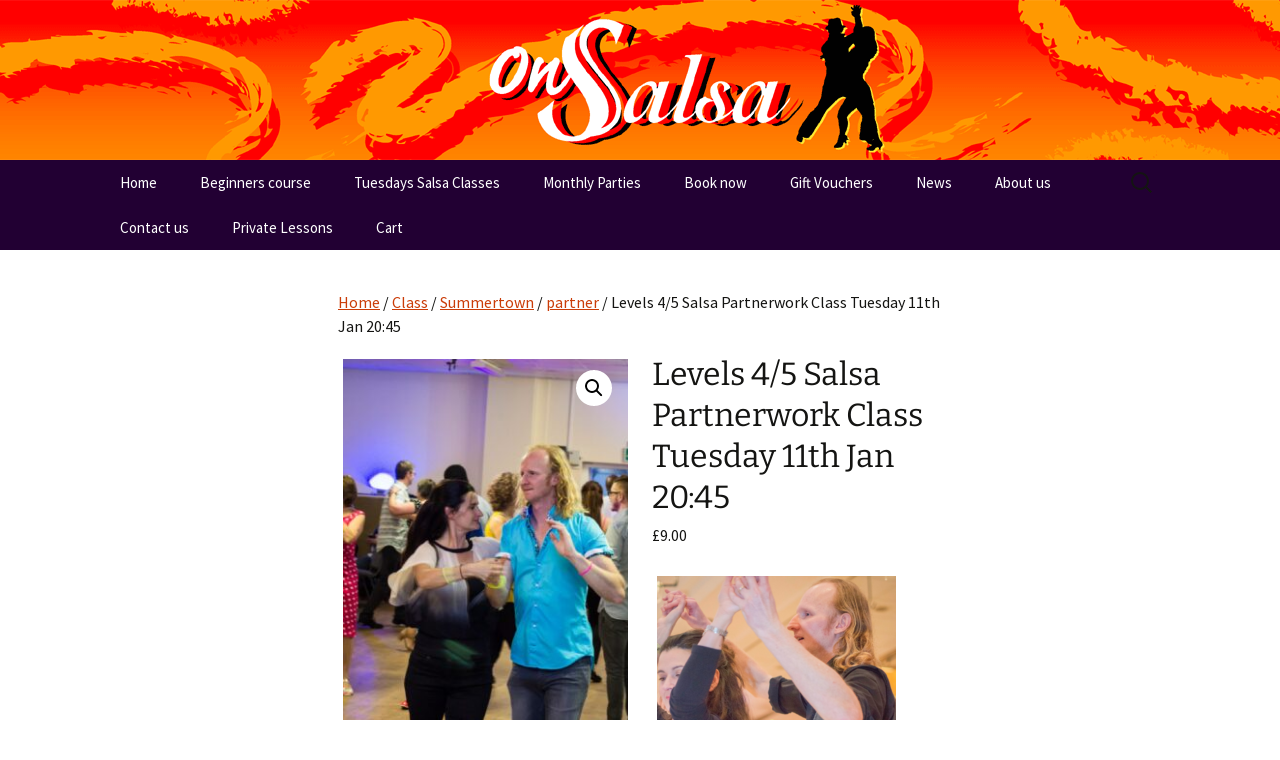

--- FILE ---
content_type: text/html; charset=UTF-8
request_url: https://www.onsalsa.com/product/levels-4-5-salsa-partnerwork-class-tuesday-11th-jan-2045/
body_size: 12980
content:
<!DOCTYPE html>
<html lang="en-US">
<head>
	<meta charset="UTF-8">
	<meta name="viewport" content="width=device-width, initial-scale=1.0">
	<title>Levels 4/5 Salsa Partnerwork Class Tuesday 11th Jan 20:45 -</title>
	<link rel="profile" href="https://gmpg.org/xfn/11">
	<link rel="pingback" href="https://www.onsalsa.com/xmlrpc.php">
	<meta name='robots' content='index, follow, max-image-preview:large, max-snippet:-1, max-video-preview:-1' />

	<!-- This site is optimized with the Yoast SEO plugin v26.6 - https://yoast.com/wordpress/plugins/seo/ -->
	<link rel="canonical" href="https://www.onsalsa.com/product/levels-4-5-salsa-partnerwork-class-tuesday-11th-jan-2045/" />
	<meta property="og:locale" content="en_US" />
	<meta property="og:type" content="article" />
	<meta property="og:title" content="Levels 4/5 Salsa Partnerwork Class Tuesday 11th Jan 20:45 -" />
	<meta property="og:description" content="Taught by Giles  This class is designed for intermediate/advanced dancers wishing to expand their Leading and Following techniques as well as their repertoire of routines." />
	<meta property="og:url" content="https://www.onsalsa.com/product/levels-4-5-salsa-partnerwork-class-tuesday-11th-jan-2045/" />
	<meta property="article:publisher" content="https://www.facebook.com/Onsalsa/" />
	<meta property="article:modified_time" content="2022-01-13T09:27:34+00:00" />
	<meta property="og:image" content="https://www.onsalsa.com/wp-content/uploads/2014/08/21199412_10100720845842996_5765831204978959887_o.jpg" />
	<meta property="og:image:width" content="1365" />
	<meta property="og:image:height" content="2048" />
	<meta property="og:image:type" content="image/jpeg" />
	<meta name="twitter:card" content="summary_large_image" />
	<script type="application/ld+json" class="yoast-schema-graph">{"@context":"https://schema.org","@graph":[{"@type":"WebPage","@id":"https://www.onsalsa.com/product/levels-4-5-salsa-partnerwork-class-tuesday-11th-jan-2045/","url":"https://www.onsalsa.com/product/levels-4-5-salsa-partnerwork-class-tuesday-11th-jan-2045/","name":"Levels 4/5 Salsa Partnerwork Class Tuesday 11th Jan 20:45 -","isPartOf":{"@id":"https://www.onsalsa.com/#website"},"primaryImageOfPage":{"@id":"https://www.onsalsa.com/product/levels-4-5-salsa-partnerwork-class-tuesday-11th-jan-2045/#primaryimage"},"image":{"@id":"https://www.onsalsa.com/product/levels-4-5-salsa-partnerwork-class-tuesday-11th-jan-2045/#primaryimage"},"thumbnailUrl":"https://www.onsalsa.com/wp-content/uploads/2014/08/21199412_10100720845842996_5765831204978959887_o.jpg","datePublished":"2021-12-15T14:26:52+00:00","dateModified":"2022-01-13T09:27:34+00:00","breadcrumb":{"@id":"https://www.onsalsa.com/product/levels-4-5-salsa-partnerwork-class-tuesday-11th-jan-2045/#breadcrumb"},"inLanguage":"en-US","potentialAction":[{"@type":"ReadAction","target":["https://www.onsalsa.com/product/levels-4-5-salsa-partnerwork-class-tuesday-11th-jan-2045/"]}]},{"@type":"ImageObject","inLanguage":"en-US","@id":"https://www.onsalsa.com/product/levels-4-5-salsa-partnerwork-class-tuesday-11th-jan-2045/#primaryimage","url":"https://www.onsalsa.com/wp-content/uploads/2014/08/21199412_10100720845842996_5765831204978959887_o.jpg","contentUrl":"https://www.onsalsa.com/wp-content/uploads/2014/08/21199412_10100720845842996_5765831204978959887_o.jpg","width":1365,"height":2048},{"@type":"BreadcrumbList","@id":"https://www.onsalsa.com/product/levels-4-5-salsa-partnerwork-class-tuesday-11th-jan-2045/#breadcrumb","itemListElement":[{"@type":"ListItem","position":1,"name":"Home","item":"https://www.onsalsa.com/"},{"@type":"ListItem","position":2,"name":"Book now","item":"https://www.onsalsa.com/shop/"},{"@type":"ListItem","position":3,"name":"Levels 4/5 Salsa Partnerwork Class Tuesday 11th Jan 20:45"}]},{"@type":"WebSite","@id":"https://www.onsalsa.com/#website","url":"https://www.onsalsa.com/","name":"Www.onsalsa.com","description":"","publisher":{"@id":"https://www.onsalsa.com/#organization"},"potentialAction":[{"@type":"SearchAction","target":{"@type":"EntryPoint","urlTemplate":"https://www.onsalsa.com/?s={search_term_string}"},"query-input":{"@type":"PropertyValueSpecification","valueRequired":true,"valueName":"search_term_string"}}],"inLanguage":"en-US"},{"@type":"Organization","@id":"https://www.onsalsa.com/#organization","name":"OnSalsa","url":"https://www.onsalsa.com/","logo":{"@type":"ImageObject","inLanguage":"en-US","@id":"https://www.onsalsa.com/#/schema/logo/image/","url":"https://www.onsalsa.com/wp-content/uploads/2020/08/OnsalsaHeader9Crop.gif","contentUrl":"https://www.onsalsa.com/wp-content/uploads/2020/08/OnsalsaHeader9Crop.gif","width":645,"height":160,"caption":"OnSalsa"},"image":{"@id":"https://www.onsalsa.com/#/schema/logo/image/"},"sameAs":["https://www.facebook.com/Onsalsa/"]}]}</script>
	<!-- / Yoast SEO plugin. -->


<link rel='dns-prefetch' href='//www.googletagmanager.com' />
<link rel="alternate" type="application/rss+xml" title=" &raquo; Feed" href="https://www.onsalsa.com/feed/" />
<link rel="alternate" type="application/rss+xml" title=" &raquo; Comments Feed" href="https://www.onsalsa.com/comments/feed/" />
<link rel="alternate" title="oEmbed (JSON)" type="application/json+oembed" href="https://www.onsalsa.com/wp-json/oembed/1.0/embed?url=https%3A%2F%2Fwww.onsalsa.com%2Fproduct%2Flevels-4-5-salsa-partnerwork-class-tuesday-11th-jan-2045%2F" />
<link rel="alternate" title="oEmbed (XML)" type="text/xml+oembed" href="https://www.onsalsa.com/wp-json/oembed/1.0/embed?url=https%3A%2F%2Fwww.onsalsa.com%2Fproduct%2Flevels-4-5-salsa-partnerwork-class-tuesday-11th-jan-2045%2F&#038;format=xml" />
<style id='wp-img-auto-sizes-contain-inline-css'>
img:is([sizes=auto i],[sizes^="auto," i]){contain-intrinsic-size:3000px 1500px}
/*# sourceURL=wp-img-auto-sizes-contain-inline-css */
</style>
<style id='wp-emoji-styles-inline-css'>

	img.wp-smiley, img.emoji {
		display: inline !important;
		border: none !important;
		box-shadow: none !important;
		height: 1em !important;
		width: 1em !important;
		margin: 0 0.07em !important;
		vertical-align: -0.1em !important;
		background: none !important;
		padding: 0 !important;
	}
/*# sourceURL=wp-emoji-styles-inline-css */
</style>
<link rel='stylesheet' id='wp-block-library-css' href='https://www.onsalsa.com/wp-includes/css/dist/block-library/style.min.css?ver=6.9' media='all' />
<link rel='stylesheet' id='wc-blocks-style-css' href='https://www.onsalsa.com/wp-content/plugins/woocommerce/assets/client/blocks/wc-blocks.css?ver=wc-10.4.3' media='all' />
<style id='global-styles-inline-css'>
:root{--wp--preset--aspect-ratio--square: 1;--wp--preset--aspect-ratio--4-3: 4/3;--wp--preset--aspect-ratio--3-4: 3/4;--wp--preset--aspect-ratio--3-2: 3/2;--wp--preset--aspect-ratio--2-3: 2/3;--wp--preset--aspect-ratio--16-9: 16/9;--wp--preset--aspect-ratio--9-16: 9/16;--wp--preset--color--black: #000000;--wp--preset--color--cyan-bluish-gray: #abb8c3;--wp--preset--color--white: #fff;--wp--preset--color--pale-pink: #f78da7;--wp--preset--color--vivid-red: #cf2e2e;--wp--preset--color--luminous-vivid-orange: #ff6900;--wp--preset--color--luminous-vivid-amber: #fcb900;--wp--preset--color--light-green-cyan: #7bdcb5;--wp--preset--color--vivid-green-cyan: #00d084;--wp--preset--color--pale-cyan-blue: #8ed1fc;--wp--preset--color--vivid-cyan-blue: #0693e3;--wp--preset--color--vivid-purple: #9b51e0;--wp--preset--color--dark-gray: #141412;--wp--preset--color--red: #bc360a;--wp--preset--color--medium-orange: #db572f;--wp--preset--color--light-orange: #ea9629;--wp--preset--color--yellow: #fbca3c;--wp--preset--color--dark-brown: #220e10;--wp--preset--color--medium-brown: #722d19;--wp--preset--color--light-brown: #eadaa6;--wp--preset--color--beige: #e8e5ce;--wp--preset--color--off-white: #f7f5e7;--wp--preset--gradient--vivid-cyan-blue-to-vivid-purple: linear-gradient(135deg,rgb(6,147,227) 0%,rgb(155,81,224) 100%);--wp--preset--gradient--light-green-cyan-to-vivid-green-cyan: linear-gradient(135deg,rgb(122,220,180) 0%,rgb(0,208,130) 100%);--wp--preset--gradient--luminous-vivid-amber-to-luminous-vivid-orange: linear-gradient(135deg,rgb(252,185,0) 0%,rgb(255,105,0) 100%);--wp--preset--gradient--luminous-vivid-orange-to-vivid-red: linear-gradient(135deg,rgb(255,105,0) 0%,rgb(207,46,46) 100%);--wp--preset--gradient--very-light-gray-to-cyan-bluish-gray: linear-gradient(135deg,rgb(238,238,238) 0%,rgb(169,184,195) 100%);--wp--preset--gradient--cool-to-warm-spectrum: linear-gradient(135deg,rgb(74,234,220) 0%,rgb(151,120,209) 20%,rgb(207,42,186) 40%,rgb(238,44,130) 60%,rgb(251,105,98) 80%,rgb(254,248,76) 100%);--wp--preset--gradient--blush-light-purple: linear-gradient(135deg,rgb(255,206,236) 0%,rgb(152,150,240) 100%);--wp--preset--gradient--blush-bordeaux: linear-gradient(135deg,rgb(254,205,165) 0%,rgb(254,45,45) 50%,rgb(107,0,62) 100%);--wp--preset--gradient--luminous-dusk: linear-gradient(135deg,rgb(255,203,112) 0%,rgb(199,81,192) 50%,rgb(65,88,208) 100%);--wp--preset--gradient--pale-ocean: linear-gradient(135deg,rgb(255,245,203) 0%,rgb(182,227,212) 50%,rgb(51,167,181) 100%);--wp--preset--gradient--electric-grass: linear-gradient(135deg,rgb(202,248,128) 0%,rgb(113,206,126) 100%);--wp--preset--gradient--midnight: linear-gradient(135deg,rgb(2,3,129) 0%,rgb(40,116,252) 100%);--wp--preset--gradient--autumn-brown: linear-gradient(135deg, rgba(226,45,15,1) 0%, rgba(158,25,13,1) 100%);--wp--preset--gradient--sunset-yellow: linear-gradient(135deg, rgba(233,139,41,1) 0%, rgba(238,179,95,1) 100%);--wp--preset--gradient--light-sky: linear-gradient(135deg,rgba(228,228,228,1.0) 0%,rgba(208,225,252,1.0) 100%);--wp--preset--gradient--dark-sky: linear-gradient(135deg,rgba(0,0,0,1.0) 0%,rgba(56,61,69,1.0) 100%);--wp--preset--font-size--small: 13px;--wp--preset--font-size--medium: 20px;--wp--preset--font-size--large: 36px;--wp--preset--font-size--x-large: 42px;--wp--preset--spacing--20: 0.44rem;--wp--preset--spacing--30: 0.67rem;--wp--preset--spacing--40: 1rem;--wp--preset--spacing--50: 1.5rem;--wp--preset--spacing--60: 2.25rem;--wp--preset--spacing--70: 3.38rem;--wp--preset--spacing--80: 5.06rem;--wp--preset--shadow--natural: 6px 6px 9px rgba(0, 0, 0, 0.2);--wp--preset--shadow--deep: 12px 12px 50px rgba(0, 0, 0, 0.4);--wp--preset--shadow--sharp: 6px 6px 0px rgba(0, 0, 0, 0.2);--wp--preset--shadow--outlined: 6px 6px 0px -3px rgb(255, 255, 255), 6px 6px rgb(0, 0, 0);--wp--preset--shadow--crisp: 6px 6px 0px rgb(0, 0, 0);}:where(.is-layout-flex){gap: 0.5em;}:where(.is-layout-grid){gap: 0.5em;}body .is-layout-flex{display: flex;}.is-layout-flex{flex-wrap: wrap;align-items: center;}.is-layout-flex > :is(*, div){margin: 0;}body .is-layout-grid{display: grid;}.is-layout-grid > :is(*, div){margin: 0;}:where(.wp-block-columns.is-layout-flex){gap: 2em;}:where(.wp-block-columns.is-layout-grid){gap: 2em;}:where(.wp-block-post-template.is-layout-flex){gap: 1.25em;}:where(.wp-block-post-template.is-layout-grid){gap: 1.25em;}.has-black-color{color: var(--wp--preset--color--black) !important;}.has-cyan-bluish-gray-color{color: var(--wp--preset--color--cyan-bluish-gray) !important;}.has-white-color{color: var(--wp--preset--color--white) !important;}.has-pale-pink-color{color: var(--wp--preset--color--pale-pink) !important;}.has-vivid-red-color{color: var(--wp--preset--color--vivid-red) !important;}.has-luminous-vivid-orange-color{color: var(--wp--preset--color--luminous-vivid-orange) !important;}.has-luminous-vivid-amber-color{color: var(--wp--preset--color--luminous-vivid-amber) !important;}.has-light-green-cyan-color{color: var(--wp--preset--color--light-green-cyan) !important;}.has-vivid-green-cyan-color{color: var(--wp--preset--color--vivid-green-cyan) !important;}.has-pale-cyan-blue-color{color: var(--wp--preset--color--pale-cyan-blue) !important;}.has-vivid-cyan-blue-color{color: var(--wp--preset--color--vivid-cyan-blue) !important;}.has-vivid-purple-color{color: var(--wp--preset--color--vivid-purple) !important;}.has-black-background-color{background-color: var(--wp--preset--color--black) !important;}.has-cyan-bluish-gray-background-color{background-color: var(--wp--preset--color--cyan-bluish-gray) !important;}.has-white-background-color{background-color: var(--wp--preset--color--white) !important;}.has-pale-pink-background-color{background-color: var(--wp--preset--color--pale-pink) !important;}.has-vivid-red-background-color{background-color: var(--wp--preset--color--vivid-red) !important;}.has-luminous-vivid-orange-background-color{background-color: var(--wp--preset--color--luminous-vivid-orange) !important;}.has-luminous-vivid-amber-background-color{background-color: var(--wp--preset--color--luminous-vivid-amber) !important;}.has-light-green-cyan-background-color{background-color: var(--wp--preset--color--light-green-cyan) !important;}.has-vivid-green-cyan-background-color{background-color: var(--wp--preset--color--vivid-green-cyan) !important;}.has-pale-cyan-blue-background-color{background-color: var(--wp--preset--color--pale-cyan-blue) !important;}.has-vivid-cyan-blue-background-color{background-color: var(--wp--preset--color--vivid-cyan-blue) !important;}.has-vivid-purple-background-color{background-color: var(--wp--preset--color--vivid-purple) !important;}.has-black-border-color{border-color: var(--wp--preset--color--black) !important;}.has-cyan-bluish-gray-border-color{border-color: var(--wp--preset--color--cyan-bluish-gray) !important;}.has-white-border-color{border-color: var(--wp--preset--color--white) !important;}.has-pale-pink-border-color{border-color: var(--wp--preset--color--pale-pink) !important;}.has-vivid-red-border-color{border-color: var(--wp--preset--color--vivid-red) !important;}.has-luminous-vivid-orange-border-color{border-color: var(--wp--preset--color--luminous-vivid-orange) !important;}.has-luminous-vivid-amber-border-color{border-color: var(--wp--preset--color--luminous-vivid-amber) !important;}.has-light-green-cyan-border-color{border-color: var(--wp--preset--color--light-green-cyan) !important;}.has-vivid-green-cyan-border-color{border-color: var(--wp--preset--color--vivid-green-cyan) !important;}.has-pale-cyan-blue-border-color{border-color: var(--wp--preset--color--pale-cyan-blue) !important;}.has-vivid-cyan-blue-border-color{border-color: var(--wp--preset--color--vivid-cyan-blue) !important;}.has-vivid-purple-border-color{border-color: var(--wp--preset--color--vivid-purple) !important;}.has-vivid-cyan-blue-to-vivid-purple-gradient-background{background: var(--wp--preset--gradient--vivid-cyan-blue-to-vivid-purple) !important;}.has-light-green-cyan-to-vivid-green-cyan-gradient-background{background: var(--wp--preset--gradient--light-green-cyan-to-vivid-green-cyan) !important;}.has-luminous-vivid-amber-to-luminous-vivid-orange-gradient-background{background: var(--wp--preset--gradient--luminous-vivid-amber-to-luminous-vivid-orange) !important;}.has-luminous-vivid-orange-to-vivid-red-gradient-background{background: var(--wp--preset--gradient--luminous-vivid-orange-to-vivid-red) !important;}.has-very-light-gray-to-cyan-bluish-gray-gradient-background{background: var(--wp--preset--gradient--very-light-gray-to-cyan-bluish-gray) !important;}.has-cool-to-warm-spectrum-gradient-background{background: var(--wp--preset--gradient--cool-to-warm-spectrum) !important;}.has-blush-light-purple-gradient-background{background: var(--wp--preset--gradient--blush-light-purple) !important;}.has-blush-bordeaux-gradient-background{background: var(--wp--preset--gradient--blush-bordeaux) !important;}.has-luminous-dusk-gradient-background{background: var(--wp--preset--gradient--luminous-dusk) !important;}.has-pale-ocean-gradient-background{background: var(--wp--preset--gradient--pale-ocean) !important;}.has-electric-grass-gradient-background{background: var(--wp--preset--gradient--electric-grass) !important;}.has-midnight-gradient-background{background: var(--wp--preset--gradient--midnight) !important;}.has-small-font-size{font-size: var(--wp--preset--font-size--small) !important;}.has-medium-font-size{font-size: var(--wp--preset--font-size--medium) !important;}.has-large-font-size{font-size: var(--wp--preset--font-size--large) !important;}.has-x-large-font-size{font-size: var(--wp--preset--font-size--x-large) !important;}
/*# sourceURL=global-styles-inline-css */
</style>

<style id='classic-theme-styles-inline-css'>
/*! This file is auto-generated */
.wp-block-button__link{color:#fff;background-color:#32373c;border-radius:9999px;box-shadow:none;text-decoration:none;padding:calc(.667em + 2px) calc(1.333em + 2px);font-size:1.125em}.wp-block-file__button{background:#32373c;color:#fff;text-decoration:none}
/*# sourceURL=/wp-includes/css/classic-themes.min.css */
</style>
<link rel='stylesheet' id='fontawesome-free-css' href='https://www.onsalsa.com/wp-content/plugins/getwid/vendors/fontawesome-free/css/all.min.css?ver=5.5.0' media='all' />
<link rel='stylesheet' id='slick-css' href='https://www.onsalsa.com/wp-content/plugins/getwid/vendors/slick/slick/slick.min.css?ver=1.9.0' media='all' />
<link rel='stylesheet' id='slick-theme-css' href='https://www.onsalsa.com/wp-content/plugins/getwid/vendors/slick/slick/slick-theme.min.css?ver=1.9.0' media='all' />
<link rel='stylesheet' id='mp-fancybox-css' href='https://www.onsalsa.com/wp-content/plugins/getwid/vendors/mp-fancybox/jquery.fancybox.min.css?ver=3.5.7-mp.1' media='all' />
<link rel='stylesheet' id='getwid-blocks-css' href='https://www.onsalsa.com/wp-content/plugins/getwid/assets/css/blocks.style.css?ver=2.1.3' media='all' />
<style id='getwid-blocks-inline-css'>
.wp-block-getwid-section .wp-block-getwid-section__wrapper .wp-block-getwid-section__inner-wrapper{max-width: 604px;}
/*# sourceURL=getwid-blocks-inline-css */
</style>
<link rel='stylesheet' id='sumup-checkout-css' href='https://www.onsalsa.com/wp-content/plugins/sumup-payment-gateway-for-woocommerce/assets/css/checkout/modal.min.css?ver=2.7.7' media='all' />
<link rel='stylesheet' id='photoswipe-css' href='https://www.onsalsa.com/wp-content/plugins/woocommerce/assets/css/photoswipe/photoswipe.min.css?ver=10.4.3' media='all' />
<link rel='stylesheet' id='photoswipe-default-skin-css' href='https://www.onsalsa.com/wp-content/plugins/woocommerce/assets/css/photoswipe/default-skin/default-skin.min.css?ver=10.4.3' media='all' />
<link rel='stylesheet' id='woocommerce-layout-css' href='https://www.onsalsa.com/wp-content/plugins/woocommerce/assets/css/woocommerce-layout.css?ver=10.4.3' media='all' />
<link rel='stylesheet' id='woocommerce-smallscreen-css' href='https://www.onsalsa.com/wp-content/plugins/woocommerce/assets/css/woocommerce-smallscreen.css?ver=10.4.3' media='only screen and (max-width: 768px)' />
<link rel='stylesheet' id='woocommerce-general-css' href='https://www.onsalsa.com/wp-content/plugins/woocommerce/assets/css/woocommerce.css?ver=10.4.3' media='all' />
<style id='woocommerce-inline-inline-css'>
.woocommerce form .form-row .required { visibility: visible; }
/*# sourceURL=woocommerce-inline-inline-css */
</style>
<link rel='stylesheet' id='twentythirteen-style-css' href='https://www.onsalsa.com/wp-content/themes/twentythirteen/style.css?ver=6.9' media='all' />
<link rel='stylesheet' id='child-style-css' href='https://www.onsalsa.com/wp-content/themes/onsalsa/style.css?ver=1.1.0' media='all' />
<link rel='stylesheet' id='twentythirteen-fonts-css' href='https://www.onsalsa.com/wp-content/themes/twentythirteen/fonts/source-sans-pro-plus-bitter.css?ver=20230328' media='all' />
<link rel='stylesheet' id='genericons-css' href='https://www.onsalsa.com/wp-content/themes/twentythirteen/genericons/genericons.css?ver=3.0.3' media='all' />
<link rel='stylesheet' id='twentythirteen-block-style-css' href='https://www.onsalsa.com/wp-content/themes/twentythirteen/css/blocks.css?ver=20240520' media='all' />
<link rel='stylesheet' id='dashicons-css' href='https://www.onsalsa.com/wp-includes/css/dashicons.min.css?ver=6.9' media='all' />
<link rel='stylesheet' id='elementor-frontend-css' href='https://www.onsalsa.com/wp-content/plugins/elementor/assets/css/frontend.min.css?ver=3.32.4' media='all' />
<link rel='stylesheet' id='eael-general-css' href='https://www.onsalsa.com/wp-content/plugins/essential-addons-for-elementor-lite/assets/front-end/css/view/general.min.css?ver=6.3.3' media='all' />
<script src="https://www.onsalsa.com/wp-includes/js/jquery/jquery.min.js?ver=3.7.1" id="jquery-core-js"></script>
<script src="https://www.onsalsa.com/wp-includes/js/jquery/jquery-migrate.min.js?ver=3.4.1" id="jquery-migrate-js"></script>
<script src="https://www.onsalsa.com/wp-content/plugins/woocommerce/assets/js/jquery-blockui/jquery.blockUI.min.js?ver=2.7.0-wc.10.4.3" id="wc-jquery-blockui-js" data-wp-strategy="defer"></script>
<script id="wc-add-to-cart-js-extra">
var wc_add_to_cart_params = {"ajax_url":"/wp-admin/admin-ajax.php","wc_ajax_url":"/?wc-ajax=%%endpoint%%","i18n_view_cart":"View cart","cart_url":"https://www.onsalsa.com/cart/","is_cart":"","cart_redirect_after_add":"no"};
//# sourceURL=wc-add-to-cart-js-extra
</script>
<script src="https://www.onsalsa.com/wp-content/plugins/woocommerce/assets/js/frontend/add-to-cart.min.js?ver=10.4.3" id="wc-add-to-cart-js" defer data-wp-strategy="defer"></script>
<script src="https://www.onsalsa.com/wp-content/plugins/woocommerce/assets/js/zoom/jquery.zoom.min.js?ver=1.7.21-wc.10.4.3" id="wc-zoom-js" defer data-wp-strategy="defer"></script>
<script src="https://www.onsalsa.com/wp-content/plugins/woocommerce/assets/js/flexslider/jquery.flexslider.min.js?ver=2.7.2-wc.10.4.3" id="wc-flexslider-js" defer data-wp-strategy="defer"></script>
<script src="https://www.onsalsa.com/wp-content/plugins/woocommerce/assets/js/photoswipe/photoswipe.min.js?ver=4.1.1-wc.10.4.3" id="wc-photoswipe-js" defer data-wp-strategy="defer"></script>
<script src="https://www.onsalsa.com/wp-content/plugins/woocommerce/assets/js/photoswipe/photoswipe-ui-default.min.js?ver=4.1.1-wc.10.4.3" id="wc-photoswipe-ui-default-js" defer data-wp-strategy="defer"></script>
<script id="wc-single-product-js-extra">
var wc_single_product_params = {"i18n_required_rating_text":"Please select a rating","i18n_rating_options":["1 of 5 stars","2 of 5 stars","3 of 5 stars","4 of 5 stars","5 of 5 stars"],"i18n_product_gallery_trigger_text":"View full-screen image gallery","review_rating_required":"yes","flexslider":{"rtl":false,"animation":"slide","smoothHeight":true,"directionNav":false,"controlNav":"thumbnails","slideshow":false,"animationSpeed":500,"animationLoop":false,"allowOneSlide":false},"zoom_enabled":"1","zoom_options":[],"photoswipe_enabled":"1","photoswipe_options":{"shareEl":false,"closeOnScroll":false,"history":false,"hideAnimationDuration":0,"showAnimationDuration":0},"flexslider_enabled":"1"};
//# sourceURL=wc-single-product-js-extra
</script>
<script src="https://www.onsalsa.com/wp-content/plugins/woocommerce/assets/js/frontend/single-product.min.js?ver=10.4.3" id="wc-single-product-js" defer data-wp-strategy="defer"></script>
<script src="https://www.onsalsa.com/wp-content/plugins/woocommerce/assets/js/js-cookie/js.cookie.min.js?ver=2.1.4-wc.10.4.3" id="wc-js-cookie-js" data-wp-strategy="defer"></script>
<script src="https://www.onsalsa.com/wp-content/themes/twentythirteen/js/functions.js?ver=20230526" id="twentythirteen-script-js" defer data-wp-strategy="defer"></script>

<!-- Google tag (gtag.js) snippet added by Site Kit -->
<!-- Google Ads snippet added by Site Kit -->
<script src="https://www.googletagmanager.com/gtag/js?id=AW-17669500851" id="google_gtagjs-js" async></script>
<script id="google_gtagjs-js-after">
window.dataLayer = window.dataLayer || [];function gtag(){dataLayer.push(arguments);}
gtag("js", new Date());
gtag("set", "developer_id.dZTNiMT", true);
gtag("config", "AW-17669500851");
 window._googlesitekit = window._googlesitekit || {}; window._googlesitekit.throttledEvents = []; window._googlesitekit.gtagEvent = (name, data) => { var key = JSON.stringify( { name, data } ); if ( !! window._googlesitekit.throttledEvents[ key ] ) { return; } window._googlesitekit.throttledEvents[ key ] = true; setTimeout( () => { delete window._googlesitekit.throttledEvents[ key ]; }, 5 ); gtag( "event", name, { ...data, event_source: "site-kit" } ); }; 
//# sourceURL=google_gtagjs-js-after
</script>
<link rel="https://api.w.org/" href="https://www.onsalsa.com/wp-json/" /><link rel="alternate" title="JSON" type="application/json" href="https://www.onsalsa.com/wp-json/wp/v2/product/6533" /><link rel="EditURI" type="application/rsd+xml" title="RSD" href="https://www.onsalsa.com/xmlrpc.php?rsd" />
<meta name="generator" content="WordPress 6.9" />
<meta name="generator" content="WooCommerce 10.4.3" />
<link rel='shortlink' href='https://www.onsalsa.com/?p=6533' />
<style id="essential-blocks-global-styles">
            :root {
                --eb-global-primary-color: #101828;
--eb-global-secondary-color: #475467;
--eb-global-tertiary-color: #98A2B3;
--eb-global-text-color: #475467;
--eb-global-heading-color: #1D2939;
--eb-global-link-color: #444CE7;
--eb-global-background-color: #F9FAFB;
--eb-global-button-text-color: #FFFFFF;
--eb-global-button-background-color: #101828;
--eb-gradient-primary-color: linear-gradient(90deg, hsla(259, 84%, 78%, 1) 0%, hsla(206, 67%, 75%, 1) 100%);
--eb-gradient-secondary-color: linear-gradient(90deg, hsla(18, 76%, 85%, 1) 0%, hsla(203, 69%, 84%, 1) 100%);
--eb-gradient-tertiary-color: linear-gradient(90deg, hsla(248, 21%, 15%, 1) 0%, hsla(250, 14%, 61%, 1) 100%);
--eb-gradient-background-color: linear-gradient(90deg, rgb(250, 250, 250) 0%, rgb(233, 233, 233) 49%, rgb(244, 243, 243) 100%);

                --eb-tablet-breakpoint: 1024px;
--eb-mobile-breakpoint: 767px;

            }
            
            
        </style><meta name="generator" content="Site Kit by Google 1.165.0" />	<noscript><style>.woocommerce-product-gallery{ opacity: 1 !important; }</style></noscript>
	<meta name="generator" content="Elementor 3.32.4; features: e_font_icon_svg, additional_custom_breakpoints; settings: css_print_method-external, google_font-enabled, font_display-swap">
			<style>
				.e-con.e-parent:nth-of-type(n+4):not(.e-lazyloaded):not(.e-no-lazyload),
				.e-con.e-parent:nth-of-type(n+4):not(.e-lazyloaded):not(.e-no-lazyload) * {
					background-image: none !important;
				}
				@media screen and (max-height: 1024px) {
					.e-con.e-parent:nth-of-type(n+3):not(.e-lazyloaded):not(.e-no-lazyload),
					.e-con.e-parent:nth-of-type(n+3):not(.e-lazyloaded):not(.e-no-lazyload) * {
						background-image: none !important;
					}
				}
				@media screen and (max-height: 640px) {
					.e-con.e-parent:nth-of-type(n+2):not(.e-lazyloaded):not(.e-no-lazyload),
					.e-con.e-parent:nth-of-type(n+2):not(.e-lazyloaded):not(.e-no-lazyload) * {
						background-image: none !important;
					}
				}
			</style>
				<style type="text/css" id="twentythirteen-header-css">
		.site-header {
		background: url(https://www.onsalsa.com/wp-content/themes/twentythirteen/images/headers/circle.png) no-repeat scroll top;
		background-size: 1600px auto;
	}
	@media (max-width: 767px) {
		.site-header {
			background-size: 768px auto;
		}
	}
	@media (max-width: 359px) {
		.site-header {
			background-size: 360px auto;
		}
	}
			.site-title,
	.site-description {
		position: absolute;
		clip-path: inset(50%);
	}
			</style>
	</head>

<body class="wp-singular product-template-default single single-product postid-6533 wp-custom-logo wp-embed-responsive wp-theme-twentythirteen wp-child-theme-onsalsa theme-twentythirteen woocommerce woocommerce-page woocommerce-no-js elementor-default elementor-kit-7778">
		<div id="page" class="hfeed site">
		<a class="screen-reader-text skip-link" href="#content">
			Skip to content		</a>
		<header id="masthead" class="site-header">
					<a class="home-link" href="https://www.onsalsa.com/" rel="home" >
				<h1 class="site-title"></h1>
				<h2 class="site-description"></h2>
			</a>

			<div id="navbar" class="navbar">
				<nav id="site-navigation" class="navigation main-navigation">
					<button class="menu-toggle">Menu</button>
					<div class="menu-osmain-container"><ul id="primary-menu" class="nav-menu"><li id="menu-item-3986" class="menu-item menu-item-type-post_type menu-item-object-page menu-item-home menu-item-3986"><a href="https://www.onsalsa.com/">Home</a></li>
<li id="menu-item-4946" class="menu-item menu-item-type-post_type menu-item-object-page menu-item-4946"><a href="https://www.onsalsa.com/beginner-salsa-course-oxford/">Beginners course</a></li>
<li id="menu-item-3885" class="menu-item menu-item-type-post_type menu-item-object-page menu-item-3885"><a href="https://www.onsalsa.com/lessons-salsa-oxford/">Tuesdays Salsa Classes</a></li>
<li id="menu-item-4498" class="menu-item menu-item-type-post_type menu-item-object-page menu-item-4498"><a href="https://www.onsalsa.com/monthly-friday-parties/">Monthly Parties</a></li>
<li id="menu-item-5074" class="menu-item menu-item-type-post_type menu-item-object-page current_page_parent menu-item-5074"><a href="https://www.onsalsa.com/shop/">Book now</a></li>
<li id="menu-item-4518" class="menu-item menu-item-type-post_type menu-item-object-page menu-item-4518"><a href="https://www.onsalsa.com/gift-vouchers/">Gift Vouchers</a></li>
<li id="menu-item-3987" class="menu-item menu-item-type-post_type menu-item-object-page menu-item-3987"><a href="https://www.onsalsa.com/news/">News</a></li>
<li id="menu-item-3887" class="menu-item menu-item-type-post_type menu-item-object-page menu-item-3887"><a href="https://www.onsalsa.com/about-us/">About us</a></li>
<li id="menu-item-4306" class="menu-item menu-item-type-post_type menu-item-object-page menu-item-4306"><a href="https://www.onsalsa.com/contact/">Contact us</a></li>
<li id="menu-item-4360" class="menu-item menu-item-type-post_type menu-item-object-page menu-item-4360"><a href="https://www.onsalsa.com/private-salsa-lessons-oxford/">Private Lessons</a></li>
<li id="menu-item-5075" class="menu-item menu-item-type-post_type menu-item-object-page menu-item-5075"><a href="https://www.onsalsa.com/cart/">Cart</a></li>
</ul></div>					<form role="search" method="get" class="search-form" action="https://www.onsalsa.com/">
				<label>
					<span class="screen-reader-text">Search for:</span>
					<input type="search" class="search-field" placeholder="Search &hellip;" value="" name="s" />
				</label>
				<input type="submit" class="search-submit" value="Search" />
			</form>				</nav><!-- #site-navigation -->
			</div><!-- #navbar -->
		</header><!-- #masthead -->

		<div id="main" class="site-main">

	<div id="primary" class="site-content"><div id="content" role="main" class="entry-content twentythirteen"><nav class="woocommerce-breadcrumb" aria-label="Breadcrumb"><a href="https://www.onsalsa.com">Home</a>&nbsp;&#47;&nbsp;<a href="https://www.onsalsa.com/product-category/class/">Class</a>&nbsp;&#47;&nbsp;<a href="https://www.onsalsa.com/product-category/class/summertown/">Summertown</a>&nbsp;&#47;&nbsp;<a href="https://www.onsalsa.com/product-category/class/summertown/partner/">partner</a>&nbsp;&#47;&nbsp;Levels 4/5 Salsa Partnerwork Class Tuesday 11th Jan  20:45</nav>
					
			<div class="woocommerce-notices-wrapper"></div><div id="product-6533" class="product type-product post-6533 status-publish first instock product_cat-class product_cat-levels-4-5 product_cat-partner product_cat-summertown has-post-thumbnail virtual taxable purchasable product-type-simple">

	<div class="woocommerce-product-gallery woocommerce-product-gallery--with-images woocommerce-product-gallery--columns-4 images" data-columns="4" style="opacity: 0; transition: opacity .25s ease-in-out;">
	<div class="woocommerce-product-gallery__wrapper">
		<div data-thumb="https://www.onsalsa.com/wp-content/uploads/2014/08/21199412_10100720845842996_5765831204978959887_o-100x100.jpg" data-thumb-alt="Levels 4/5 Salsa Partnerwork Class Tuesday 11th Jan  20:45" data-thumb-srcset="https://www.onsalsa.com/wp-content/uploads/2014/08/21199412_10100720845842996_5765831204978959887_o-100x100.jpg 100w, https://www.onsalsa.com/wp-content/uploads/2014/08/21199412_10100720845842996_5765831204978959887_o-200x200.jpg 200w, https://www.onsalsa.com/wp-content/uploads/2014/08/21199412_10100720845842996_5765831204978959887_o-150x150.jpg 150w"  data-thumb-sizes="(max-width: 100px) 100vw, 100px" class="woocommerce-product-gallery__image"><a href="https://www.onsalsa.com/wp-content/uploads/2014/08/21199412_10100720845842996_5765831204978959887_o.jpg"><img fetchpriority="high" width="300" height="450" src="https://www.onsalsa.com/wp-content/uploads/2014/08/21199412_10100720845842996_5765831204978959887_o-300x450.jpg" class="wp-post-image" alt="Levels 4/5 Salsa Partnerwork Class Tuesday 11th Jan  20:45" data-caption="" data-src="https://www.onsalsa.com/wp-content/uploads/2014/08/21199412_10100720845842996_5765831204978959887_o.jpg" data-large_image="https://www.onsalsa.com/wp-content/uploads/2014/08/21199412_10100720845842996_5765831204978959887_o.jpg" data-large_image_width="1365" data-large_image_height="2048" decoding="async" srcset="https://www.onsalsa.com/wp-content/uploads/2014/08/21199412_10100720845842996_5765831204978959887_o-300x450.jpg 300w, https://www.onsalsa.com/wp-content/uploads/2014/08/21199412_10100720845842996_5765831204978959887_o-200x300.jpg 200w, https://www.onsalsa.com/wp-content/uploads/2014/08/21199412_10100720845842996_5765831204978959887_o-768x1152.jpg 768w, https://www.onsalsa.com/wp-content/uploads/2014/08/21199412_10100720845842996_5765831204978959887_o-683x1024.jpg 683w, https://www.onsalsa.com/wp-content/uploads/2014/08/21199412_10100720845842996_5765831204978959887_o.jpg 1365w" sizes="(max-width: 300px) 100vw, 300px" /></a></div><div data-thumb="https://www.onsalsa.com/wp-content/uploads/2020/10/IMG_4745-e1602668559971-100x100.jpg" data-thumb-alt="Levels 4/5 Salsa Partnerwork Class Tuesday 11th Jan  20:45 - Image 2" data-thumb-srcset="https://www.onsalsa.com/wp-content/uploads/2020/10/IMG_4745-e1602668559971-100x100.jpg 100w, https://www.onsalsa.com/wp-content/uploads/2020/10/IMG_4745-e1602668559971-150x150.jpg 150w, https://www.onsalsa.com/wp-content/uploads/2020/10/IMG_4745-e1602668559971-200x200.jpg 200w"  data-thumb-sizes="(max-width: 100px) 100vw, 100px" class="woocommerce-product-gallery__image"><a href="https://www.onsalsa.com/wp-content/uploads/2020/10/IMG_4745-e1602668559971.jpg"><img width="300" height="176" src="https://www.onsalsa.com/wp-content/uploads/2020/10/IMG_4745-e1602668559971-300x176.jpg" class="" alt="Levels 4/5 Salsa Partnerwork Class Tuesday 11th Jan  20:45 - Image 2" data-caption="" data-src="https://www.onsalsa.com/wp-content/uploads/2020/10/IMG_4745-e1602668559971.jpg" data-large_image="https://www.onsalsa.com/wp-content/uploads/2020/10/IMG_4745-e1602668559971.jpg" data-large_image_width="1002" data-large_image_height="589" decoding="async" srcset="https://www.onsalsa.com/wp-content/uploads/2020/10/IMG_4745-e1602668559971-300x176.jpg 300w, https://www.onsalsa.com/wp-content/uploads/2020/10/IMG_4745-e1602668559971-768x451.jpg 768w, https://www.onsalsa.com/wp-content/uploads/2020/10/IMG_4745-e1602668559971.jpg 1002w" sizes="(max-width: 300px) 100vw, 300px" /></a></div><div data-thumb="https://www.onsalsa.com/wp-content/uploads/2020/10/GandR-e1602669327658-100x100.jpg" data-thumb-alt="Levels 4/5 Salsa Partnerwork Class Tuesday 11th Jan  20:45 - Image 3" data-thumb-srcset="https://www.onsalsa.com/wp-content/uploads/2020/10/GandR-e1602669327658-100x100.jpg 100w, https://www.onsalsa.com/wp-content/uploads/2020/10/GandR-e1602669327658-150x150.jpg 150w, https://www.onsalsa.com/wp-content/uploads/2020/10/GandR-e1602669327658-200x200.jpg 200w"  data-thumb-sizes="(max-width: 100px) 100vw, 100px" class="woocommerce-product-gallery__image"><a href="https://www.onsalsa.com/wp-content/uploads/2020/10/GandR-e1602669327658.jpg"><img width="300" height="322" src="https://www.onsalsa.com/wp-content/uploads/2020/10/GandR-e1602669327658-300x322.jpg" class="" alt="Levels 4/5 Salsa Partnerwork Class Tuesday 11th Jan  20:45 - Image 3" data-caption="" data-src="https://www.onsalsa.com/wp-content/uploads/2020/10/GandR-e1602669327658.jpg" data-large_image="https://www.onsalsa.com/wp-content/uploads/2020/10/GandR-e1602669327658.jpg" data-large_image_width="401" data-large_image_height="431" decoding="async" srcset="https://www.onsalsa.com/wp-content/uploads/2020/10/GandR-e1602669327658-300x322.jpg 300w, https://www.onsalsa.com/wp-content/uploads/2020/10/GandR-e1602669327658-279x300.jpg 279w, https://www.onsalsa.com/wp-content/uploads/2020/10/GandR-e1602669327658.jpg 401w" sizes="(max-width: 300px) 100vw, 300px" /></a></div><div data-thumb="https://www.onsalsa.com/wp-content/uploads/2020/10/Rosa-Giles-e1602668279397-100x100.png" data-thumb-alt="Levels 4/5 Salsa Partnerwork Class Tuesday 11th Jan  20:45 - Image 4" data-thumb-srcset="https://www.onsalsa.com/wp-content/uploads/2020/10/Rosa-Giles-e1602668279397-100x100.png 100w, https://www.onsalsa.com/wp-content/uploads/2020/10/Rosa-Giles-e1602668279397-150x150.png 150w, https://www.onsalsa.com/wp-content/uploads/2020/10/Rosa-Giles-e1602668279397-200x200.png 200w"  data-thumb-sizes="(max-width: 100px) 100vw, 100px" class="woocommerce-product-gallery__image"><a href="https://www.onsalsa.com/wp-content/uploads/2020/10/Rosa-Giles-e1602668279397.png"><img loading="lazy" width="300" height="252" src="https://www.onsalsa.com/wp-content/uploads/2020/10/Rosa-Giles-e1602668279397-300x252.png" class="" alt="Levels 4/5 Salsa Partnerwork Class Tuesday 11th Jan  20:45 - Image 4" data-caption="" data-src="https://www.onsalsa.com/wp-content/uploads/2020/10/Rosa-Giles-e1602668279397.png" data-large_image="https://www.onsalsa.com/wp-content/uploads/2020/10/Rosa-Giles-e1602668279397.png" data-large_image_width="718" data-large_image_height="603" decoding="async" srcset="https://www.onsalsa.com/wp-content/uploads/2020/10/Rosa-Giles-e1602668279397-300x252.png 300w, https://www.onsalsa.com/wp-content/uploads/2020/10/Rosa-Giles-e1602668279397.png 718w" sizes="(max-width: 300px) 100vw, 300px" /></a></div><div data-thumb="https://www.onsalsa.com/wp-content/uploads/2020/10/Partnerwork-100x100.jpg" data-thumb-alt="Levels 4/5 Salsa Partnerwork Class Tuesday 11th Jan  20:45 - Image 5" data-thumb-srcset="https://www.onsalsa.com/wp-content/uploads/2020/10/Partnerwork-100x100.jpg 100w, https://www.onsalsa.com/wp-content/uploads/2020/10/Partnerwork-150x150.jpg 150w, https://www.onsalsa.com/wp-content/uploads/2020/10/Partnerwork-200x200.jpg 200w"  data-thumb-sizes="(max-width: 100px) 100vw, 100px" class="woocommerce-product-gallery__image"><a href="https://www.onsalsa.com/wp-content/uploads/2020/10/Partnerwork.jpg"><img loading="lazy" width="300" height="270" src="https://www.onsalsa.com/wp-content/uploads/2020/10/Partnerwork-300x270.jpg" class="" alt="Levels 4/5 Salsa Partnerwork Class Tuesday 11th Jan  20:45 - Image 5" data-caption="" data-src="https://www.onsalsa.com/wp-content/uploads/2020/10/Partnerwork.jpg" data-large_image="https://www.onsalsa.com/wp-content/uploads/2020/10/Partnerwork.jpg" data-large_image_width="1232" data-large_image_height="1109" decoding="async" srcset="https://www.onsalsa.com/wp-content/uploads/2020/10/Partnerwork-300x270.jpg 300w, https://www.onsalsa.com/wp-content/uploads/2020/10/Partnerwork-1024x922.jpg 1024w, https://www.onsalsa.com/wp-content/uploads/2020/10/Partnerwork-768x691.jpg 768w, https://www.onsalsa.com/wp-content/uploads/2020/10/Partnerwork.jpg 1232w" sizes="(max-width: 300px) 100vw, 300px" /></a></div>	</div>
</div>

	<div class="summary entry-summary">
		<h1 class="product_title entry-title">Levels 4/5 Salsa Partnerwork Class Tuesday 11th Jan  20:45</h1><p class="price"><span class="woocommerce-Price-amount amount"><bdi><span class="woocommerce-Price-currencySymbol">&pound;</span>9.00</bdi></span></p>
<div class="woocommerce-product-details__short-description">
	<p><a href="https://www.onsalsa.com/wp-content/uploads/2020/10/Rosa-Giles.png"><img loading="lazy" class="alignnone size-medium wp-image-5238" src="https://www.onsalsa.com/wp-content/uploads/2020/10/Rosa-Giles-239x300.png" alt="" width="239" height="300" /></a>Taught by Giles</p>
<p>This class is designed for intermediate/advanced dancers wishing to expand their Leading and Following techniques as well as their repertoire of routines.</p>
</div>
<p class="stock in-stock">14 in stock</p>

	
	<form class="cart" action="https://www.onsalsa.com/product/levels-4-5-salsa-partnerwork-class-tuesday-11th-jan-2045/" method="post" enctype='multipart/form-data'>
		
		<div class="quantity">
		<label class="screen-reader-text" for="quantity_697042501d499">Levels 4/5 Salsa Partnerwork Class Tuesday 11th Jan  20:45 quantity</label>
	<input
		type="number"
				id="quantity_697042501d499"
		class="input-text qty text"
		name="quantity"
		value="1"
		aria-label="Product quantity"
				min="1"
					max="14"
							step="1"
			placeholder=""
			inputmode="numeric"
			autocomplete="off"
			/>
	</div>

		<button type="submit" name="add-to-cart" value="6533" class="single_add_to_cart_button button alt">Add to cart</button>

			</form>

	
<div class="product_meta">

	
	
	<span class="posted_in">Categories: <a href="https://www.onsalsa.com/product-category/class/" rel="tag">Class</a>, <a href="https://www.onsalsa.com/product-category/class/levels-4-5/" rel="tag">Levels 4/5</a>, <a href="https://www.onsalsa.com/product-category/class/summertown/partner/" rel="tag">partner</a>, <a href="https://www.onsalsa.com/product-category/class/summertown/" rel="tag">Summertown</a></span>
	
	
</div>
	</div>

	
	<div class="woocommerce-tabs wc-tabs-wrapper">
		<ul class="tabs wc-tabs" role="tablist">
							<li role="presentation" class="description_tab" id="tab-title-description">
					<a href="#tab-description" role="tab" aria-controls="tab-description">
						Description					</a>
				</li>
					</ul>
					<div class="woocommerce-Tabs-panel woocommerce-Tabs-panel--description panel entry-content wc-tab" id="tab-description" role="tabpanel" aria-labelledby="tab-title-description">
				
	<h2>Description</h2>

<p><strong>11-01-2022 20:45 </strong><br />
1 hour salsa partner work class taught by Giles</p>
<pre><strong>Address: Summertown Church Hall, Portland Road, OX2 7EZ, Oxford.</strong></pre>
<p>This class is suitable for Intermediate /Advanced dancers.</p>
<p>Cost: £9 per person -payment by bank transfer.</p>
<p>Giles and Rosa are looking forward to welcoming you to their popular salsa classes  in Summertown.</p>
			</div>
		
			</div>


	<section class="related products">

					<h2>Related products</h2>
				<ul class="products columns-4">

			
					<li class="product type-product post-7043 status-publish first instock product_cat-class product_cat-levels-2-3 product_cat-partner product_cat-summertown has-post-thumbnail virtual taxable purchasable product-type-simple">
	<a href="https://www.onsalsa.com/product/levels-2-salsa-partnerwork-class-tuesday-1930/" class="woocommerce-LoopProduct-link woocommerce-loop-product__link"><img width="200" height="200" src="https://www.onsalsa.com/wp-content/uploads/2022/02/image1-200x200.gif" class="attachment-woocommerce_thumbnail size-woocommerce_thumbnail" alt="Level 2-  Improvers Salsa class Oxford Tuesday  19:30" decoding="async" srcset="https://www.onsalsa.com/wp-content/uploads/2022/02/image1-200x200.gif 200w, https://www.onsalsa.com/wp-content/uploads/2022/02/image1-150x150.gif 150w, https://www.onsalsa.com/wp-content/uploads/2022/02/image1-100x100.gif 100w" sizes="(max-width: 200px) 100vw, 200px" /><h2 class="woocommerce-loop-product__title">Level 2-  Improvers Salsa class Oxford Tuesday  19:30</h2>
	<span class="price"><span class="woocommerce-Price-amount amount"><bdi><span class="woocommerce-Price-currencySymbol">&pound;</span>9.00</bdi></span></span>
</a><a href="/product/levels-4-5-salsa-partnerwork-class-tuesday-11th-jan-2045/?add-to-cart=7043" aria-describedby="woocommerce_loop_add_to_cart_link_describedby_7043" data-quantity="1" class="button product_type_simple add_to_cart_button ajax_add_to_cart" data-product_id="7043" data-product_sku="" aria-label="Add to cart: &ldquo;Level 2-  Improvers Salsa class Oxford Tuesday  19:30&rdquo;" rel="nofollow" data-success_message="&ldquo;Level 2-  Improvers Salsa class Oxford Tuesday  19:30&rdquo; has been added to your cart" role="button">Add to cart</a>	<span id="woocommerce_loop_add_to_cart_link_describedby_7043" class="screen-reader-text">
			</span>
</li>

			
					<li class="product type-product post-7041 status-publish instock product_cat-class product_cat-partner product_cat-summertown has-post-thumbnail virtual taxable purchasable product-type-simple">
	<a href="https://www.onsalsa.com/product/2-classes-same-evening-partnerwork-tuesday-9th-august-1930/" class="woocommerce-LoopProduct-link woocommerce-loop-product__link"><img width="200" height="200" src="https://www.onsalsa.com/wp-content/uploads/2014/08/21199412_10100720845842996_5765831204978959887_o-200x200.jpg" class="attachment-woocommerce_thumbnail size-woocommerce_thumbnail" alt="2 classes same evening - Partnerwork  Tuesday  19:30 and 20:45" decoding="async" srcset="https://www.onsalsa.com/wp-content/uploads/2014/08/21199412_10100720845842996_5765831204978959887_o-200x200.jpg 200w, https://www.onsalsa.com/wp-content/uploads/2014/08/21199412_10100720845842996_5765831204978959887_o-100x100.jpg 100w, https://www.onsalsa.com/wp-content/uploads/2014/08/21199412_10100720845842996_5765831204978959887_o-150x150.jpg 150w" sizes="(max-width: 200px) 100vw, 200px" /><h2 class="woocommerce-loop-product__title">2 classes same evening &#8211; Partnerwork  Tuesday  19:30 and 20:45</h2>
	<span class="price"><span class="woocommerce-Price-amount amount"><bdi><span class="woocommerce-Price-currencySymbol">&pound;</span>15.00</bdi></span></span>
</a><a href="/product/levels-4-5-salsa-partnerwork-class-tuesday-11th-jan-2045/?add-to-cart=7041" aria-describedby="woocommerce_loop_add_to_cart_link_describedby_7041" data-quantity="1" class="button product_type_simple add_to_cart_button ajax_add_to_cart" data-product_id="7041" data-product_sku="" aria-label="Add to cart: &ldquo;2 classes same evening - Partnerwork  Tuesday  19:30 and 20:45&rdquo;" rel="nofollow" data-success_message="&ldquo;2 classes same evening - Partnerwork  Tuesday  19:30 and 20:45&rdquo; has been added to your cart" role="button">Add to cart</a>	<span id="woocommerce_loop_add_to_cart_link_describedby_7041" class="screen-reader-text">
			</span>
</li>

			
					<li class="product type-product post-7044 status-publish instock product_cat-class product_cat-levels-3-4 product_cat-partner product_cat-summertown has-post-thumbnail virtual taxable purchasable product-type-simple">
	<a href="https://www.onsalsa.com/product/levels-4-salsa-partnerwork-class-tuesday-1930/" class="woocommerce-LoopProduct-link woocommerce-loop-product__link"><img width="200" height="200" src="https://www.onsalsa.com/wp-content/uploads/2020/02/IMG_1347-scaled-e1603878516537-200x200.jpg" class="attachment-woocommerce_thumbnail size-woocommerce_thumbnail" alt="Levels 4 Salsa Partnerwork Class Tuesday 19:30" decoding="async" srcset="https://www.onsalsa.com/wp-content/uploads/2020/02/IMG_1347-scaled-e1603878516537-200x200.jpg 200w, https://www.onsalsa.com/wp-content/uploads/2020/02/IMG_1347-scaled-e1603878516537-100x100.jpg 100w, https://www.onsalsa.com/wp-content/uploads/2020/02/IMG_1347-scaled-e1603878516537-150x150.jpg 150w" sizes="(max-width: 200px) 100vw, 200px" /><h2 class="woocommerce-loop-product__title">Levels 4 Salsa Partnerwork Class Tuesday 19:30</h2>
	<span class="price"><span class="woocommerce-Price-amount amount"><bdi><span class="woocommerce-Price-currencySymbol">&pound;</span>9.00</bdi></span></span>
</a><a href="/product/levels-4-5-salsa-partnerwork-class-tuesday-11th-jan-2045/?add-to-cart=7044" aria-describedby="woocommerce_loop_add_to_cart_link_describedby_7044" data-quantity="1" class="button product_type_simple add_to_cart_button ajax_add_to_cart" data-product_id="7044" data-product_sku="" aria-label="Add to cart: &ldquo;Levels 4 Salsa Partnerwork Class Tuesday 19:30&rdquo;" rel="nofollow" data-success_message="&ldquo;Levels 4 Salsa Partnerwork Class Tuesday 19:30&rdquo; has been added to your cart" role="button">Add to cart</a>	<span id="woocommerce_loop_add_to_cart_link_describedby_7044" class="screen-reader-text">
			</span>
</li>

			
					<li class="product type-product post-8764 status-publish last instock product_cat-beginner product_cat-class product_cat-partner product_cat-summertown has-post-thumbnail virtual taxable purchasable product-type-simple">
	<a href="https://www.onsalsa.com/product/february-2026-4-week-beginners-course-tuesday-3rd-february-2026-1930/" class="woocommerce-LoopProduct-link woocommerce-loop-product__link"><img width="200" height="200" src="https://www.onsalsa.com/wp-content/uploads/2025/12/image14-200x200.jpeg" class="attachment-woocommerce_thumbnail size-woocommerce_thumbnail" alt="OnSalsa Oxford teachers Giles and Rosa" decoding="async" srcset="https://www.onsalsa.com/wp-content/uploads/2025/12/image14-200x200.jpeg 200w, https://www.onsalsa.com/wp-content/uploads/2025/12/image14-150x150.jpeg 150w, https://www.onsalsa.com/wp-content/uploads/2025/12/image14-100x100.jpeg 100w" sizes="(max-width: 200px) 100vw, 200px" /><h2 class="woocommerce-loop-product__title">3rd February &#8211; 4 week Salsa Beginners course 2026 19:30</h2>
	<span class="price"><span class="woocommerce-Price-amount amount"><bdi><span class="woocommerce-Price-currencySymbol">&pound;</span>30.00</bdi></span></span>
</a><a href="/product/levels-4-5-salsa-partnerwork-class-tuesday-11th-jan-2045/?add-to-cart=8764" aria-describedby="woocommerce_loop_add_to_cart_link_describedby_8764" data-quantity="1" class="button product_type_simple add_to_cart_button ajax_add_to_cart" data-product_id="8764" data-product_sku="" aria-label="Add to cart: &ldquo;3rd February - 4 week Salsa Beginners course 2026 19:30&rdquo;" rel="nofollow" data-success_message="&ldquo;3rd February - 4 week Salsa Beginners course 2026 19:30&rdquo; has been added to your cart" role="button">Add to cart</a>	<span id="woocommerce_loop_add_to_cart_link_describedby_8764" class="screen-reader-text">
			</span>
</li>

			
		</ul>

	</section>
	</div>


		
	</div></div>
	

		</div><!-- #main -->
		<footer id="colophon" class="site-footer">
				<div id="secondary" class="sidebar-container" role="complementary">
		<div class="widget-area">
			<aside id="search-2" class="widget widget_search"><form role="search" method="get" class="search-form" action="https://www.onsalsa.com/">
				<label>
					<span class="screen-reader-text">Search for:</span>
					<input type="search" class="search-field" placeholder="Search &hellip;" value="" name="s" />
				</label>
				<input type="submit" class="search-submit" value="Search" />
			</form></aside><aside id="nav_menu-2" class="widget widget_nav_menu"><nav class="menu-bot-menu-container" aria-label="Menu"><ul id="menu-bot-menu" class="menu"><li id="menu-item-3998" class="menu-item menu-item-type-custom menu-item-object-custom menu-item-3998"><a href="/wp-admin">Admin</a></li>
</ul></nav></aside>		</div><!-- .widget-area -->
	</div><!-- #secondary -->

			<div class="site-info">
								<a class="privacy-policy-link" href="https://www.onsalsa.com/privacy-policy-of-onsalsa/" rel="privacy-policy">Privacy Policy</a><span role="separator" aria-hidden="true"></span>				<a href="https://wordpress.org/" class="imprint">
					Proudly powered by WordPress				</a>
			</div><!-- .site-info -->
		</footer><!-- #colophon -->
	</div><!-- #page -->

	<script type="speculationrules">
{"prefetch":[{"source":"document","where":{"and":[{"href_matches":"/*"},{"not":{"href_matches":["/wp-*.php","/wp-admin/*","/wp-content/uploads/*","/wp-content/*","/wp-content/plugins/*","/wp-content/themes/onsalsa/*","/wp-content/themes/twentythirteen/*","/*\\?(.+)"]}},{"not":{"selector_matches":"a[rel~=\"nofollow\"]"}},{"not":{"selector_matches":".no-prefetch, .no-prefetch a"}}]},"eagerness":"conservative"}]}
</script>
<script type="application/ld+json">{"@context":"https://schema.org/","@graph":[{"@context":"https://schema.org/","@type":"BreadcrumbList","itemListElement":[{"@type":"ListItem","position":1,"item":{"name":"Home","@id":"https://www.onsalsa.com"}},{"@type":"ListItem","position":2,"item":{"name":"Class","@id":"https://www.onsalsa.com/product-category/class/"}},{"@type":"ListItem","position":3,"item":{"name":"Summertown","@id":"https://www.onsalsa.com/product-category/class/summertown/"}},{"@type":"ListItem","position":4,"item":{"name":"partner","@id":"https://www.onsalsa.com/product-category/class/summertown/partner/"}},{"@type":"ListItem","position":5,"item":{"name":"Levels 4/5 Salsa Partnerwork Class Tuesday 11th Jan  20:45","@id":"https://www.onsalsa.com/product/levels-4-5-salsa-partnerwork-class-tuesday-11th-jan-2045/"}}]},{"@context":"https://schema.org/","@type":"Product","@id":"https://www.onsalsa.com/product/levels-4-5-salsa-partnerwork-class-tuesday-11th-jan-2045/#product","name":"Levels 4/5 Salsa Partnerwork Class Tuesday 11th Jan  20:45","url":"https://www.onsalsa.com/product/levels-4-5-salsa-partnerwork-class-tuesday-11th-jan-2045/","description":"Taught by Giles\r\n\r\nThis class is designed for intermediate/advanced dancers wishing to expand their Leading and Following techniques as well as their repertoire of routines.","image":"https://www.onsalsa.com/wp-content/uploads/2014/08/21199412_10100720845842996_5765831204978959887_o.jpg","sku":6533,"offers":[{"@type":"Offer","priceSpecification":[{"@type":"UnitPriceSpecification","price":"9.00","priceCurrency":"GBP","valueAddedTaxIncluded":false,"validThrough":"2027-12-31"}],"priceValidUntil":"2027-12-31","availability":"https://schema.org/InStock","url":"https://www.onsalsa.com/product/levels-4-5-salsa-partnerwork-class-tuesday-11th-jan-2045/","seller":{"@type":"Organization","name":"","url":"https://www.onsalsa.com"}}]}]}</script>			<script>
				const lazyloadRunObserver = () => {
					const lazyloadBackgrounds = document.querySelectorAll( `.e-con.e-parent:not(.e-lazyloaded)` );
					const lazyloadBackgroundObserver = new IntersectionObserver( ( entries ) => {
						entries.forEach( ( entry ) => {
							if ( entry.isIntersecting ) {
								let lazyloadBackground = entry.target;
								if( lazyloadBackground ) {
									lazyloadBackground.classList.add( 'e-lazyloaded' );
								}
								lazyloadBackgroundObserver.unobserve( entry.target );
							}
						});
					}, { rootMargin: '200px 0px 200px 0px' } );
					lazyloadBackgrounds.forEach( ( lazyloadBackground ) => {
						lazyloadBackgroundObserver.observe( lazyloadBackground );
					} );
				};
				const events = [
					'DOMContentLoaded',
					'elementor/lazyload/observe',
				];
				events.forEach( ( event ) => {
					document.addEventListener( event, lazyloadRunObserver );
				} );
			</script>
			
<div id="photoswipe-fullscreen-dialog" class="pswp" tabindex="-1" role="dialog" aria-modal="true" aria-hidden="true" aria-label="Full screen image">
	<div class="pswp__bg"></div>
	<div class="pswp__scroll-wrap">
		<div class="pswp__container">
			<div class="pswp__item"></div>
			<div class="pswp__item"></div>
			<div class="pswp__item"></div>
		</div>
		<div class="pswp__ui pswp__ui--hidden">
			<div class="pswp__top-bar">
				<div class="pswp__counter"></div>
				<button class="pswp__button pswp__button--zoom" aria-label="Zoom in/out"></button>
				<button class="pswp__button pswp__button--fs" aria-label="Toggle fullscreen"></button>
				<button class="pswp__button pswp__button--share" aria-label="Share"></button>
				<button class="pswp__button pswp__button--close" aria-label="Close (Esc)"></button>
				<div class="pswp__preloader">
					<div class="pswp__preloader__icn">
						<div class="pswp__preloader__cut">
							<div class="pswp__preloader__donut"></div>
						</div>
					</div>
				</div>
			</div>
			<div class="pswp__share-modal pswp__share-modal--hidden pswp__single-tap">
				<div class="pswp__share-tooltip"></div>
			</div>
			<button class="pswp__button pswp__button--arrow--left" aria-label="Previous (arrow left)"></button>
			<button class="pswp__button pswp__button--arrow--right" aria-label="Next (arrow right)"></button>
			<div class="pswp__caption">
				<div class="pswp__caption__center"></div>
			</div>
		</div>
	</div>
</div>
	<script>
		(function () {
			var c = document.body.className;
			c = c.replace(/woocommerce-no-js/, 'woocommerce-js');
			document.body.className = c;
		})();
	</script>
	<script id="essential-blocks-blocks-localize-js-extra">
var eb_conditional_localize = [];
var EssentialBlocksLocalize = {"eb_plugins_url":"https://www.onsalsa.com/wp-content/plugins/essential-blocks/","image_url":"https://www.onsalsa.com/wp-content/plugins/essential-blocks/assets/images","eb_wp_version":"6.9","eb_version":"5.7.1","eb_admin_url":"https://www.onsalsa.com/wp-admin/","rest_rootURL":"https://www.onsalsa.com/wp-json/","ajax_url":"https://www.onsalsa.com/wp-admin/admin-ajax.php","nft_nonce":"1e2d4cec64","post_grid_pagination_nonce":"0b87c40f67","placeholder_image":"https://www.onsalsa.com/wp-content/plugins/essential-blocks/assets/images/placeholder.png","is_pro_active":"false","upgrade_pro_url":"https://essential-blocks.com/upgrade","responsiveBreakpoints":{"tablet":1024,"mobile":767},"wc_currency_symbol":"\u00a3"};
//# sourceURL=essential-blocks-blocks-localize-js-extra
</script>
<script src="https://www.onsalsa.com/wp-content/plugins/essential-blocks/assets/js/eb-blocks-localize.js?ver=31d6cfe0d16ae931b73c" id="essential-blocks-blocks-localize-js"></script>
<script id="getwid-blocks-frontend-js-js-extra">
var Getwid = {"settings":[],"ajax_url":"https://www.onsalsa.com/wp-admin/admin-ajax.php","isRTL":"","nonces":{"contact_form":"2be1dbac68"}};
//# sourceURL=getwid-blocks-frontend-js-js-extra
</script>
<script src="https://www.onsalsa.com/wp-content/plugins/getwid/assets/js/frontend.blocks.js?ver=2.1.3" id="getwid-blocks-frontend-js-js"></script>
<script id="woocommerce-js-extra">
var woocommerce_params = {"ajax_url":"/wp-admin/admin-ajax.php","wc_ajax_url":"/?wc-ajax=%%endpoint%%","i18n_password_show":"Show password","i18n_password_hide":"Hide password"};
//# sourceURL=woocommerce-js-extra
</script>
<script src="https://www.onsalsa.com/wp-content/plugins/woocommerce/assets/js/frontend/woocommerce.min.js?ver=10.4.3" id="woocommerce-js" data-wp-strategy="defer"></script>
<script src="https://www.onsalsa.com/wp-includes/js/imagesloaded.min.js?ver=5.0.0" id="imagesloaded-js"></script>
<script src="https://www.onsalsa.com/wp-includes/js/masonry.min.js?ver=4.2.2" id="masonry-js"></script>
<script src="https://www.onsalsa.com/wp-includes/js/jquery/jquery.masonry.min.js?ver=3.1.2b" id="jquery-masonry-js"></script>
<script src="https://www.onsalsa.com/wp-content/plugins/woocommerce/assets/js/sourcebuster/sourcebuster.min.js?ver=10.4.3" id="sourcebuster-js-js"></script>
<script id="wc-order-attribution-js-extra">
var wc_order_attribution = {"params":{"lifetime":1.0e-5,"session":30,"base64":false,"ajaxurl":"https://www.onsalsa.com/wp-admin/admin-ajax.php","prefix":"wc_order_attribution_","allowTracking":true},"fields":{"source_type":"current.typ","referrer":"current_add.rf","utm_campaign":"current.cmp","utm_source":"current.src","utm_medium":"current.mdm","utm_content":"current.cnt","utm_id":"current.id","utm_term":"current.trm","utm_source_platform":"current.plt","utm_creative_format":"current.fmt","utm_marketing_tactic":"current.tct","session_entry":"current_add.ep","session_start_time":"current_add.fd","session_pages":"session.pgs","session_count":"udata.vst","user_agent":"udata.uag"}};
//# sourceURL=wc-order-attribution-js-extra
</script>
<script src="https://www.onsalsa.com/wp-content/plugins/woocommerce/assets/js/frontend/order-attribution.min.js?ver=10.4.3" id="wc-order-attribution-js"></script>
<script id="googlesitekit-events-provider-woocommerce-js-before">
window._googlesitekit.wcdata = window._googlesitekit.wcdata || {};
window._googlesitekit.wcdata.products = [{"id":7043,"name":"Level 2-  Improvers Salsa class Oxford Tuesday  19:30","categories":[{"name":"Class"},{"name":"Levels 2\/3"},{"name":"partner"},{"name":"Summertown"}],"price":900},{"id":7041,"name":"2 classes same evening - Partnerwork  Tuesday  19:30 and 20:45","categories":[{"name":"Class"},{"name":"partner"},{"name":"Summertown"}],"price":1500},{"id":7044,"name":"Levels 4 Salsa Partnerwork Class Tuesday 19:30","categories":[{"name":"Class"},{"name":"Levels 3\/4"},{"name":"partner"},{"name":"Summertown"}],"price":900},{"id":8764,"name":"3rd February - 4 week Salsa Beginners course 2026 19:30","categories":[{"name":"Beginner"},{"name":"Class"},{"name":"partner"},{"name":"Summertown"}],"price":3000}];
window._googlesitekit.wcdata.add_to_cart = null;
window._googlesitekit.wcdata.currency = "GBP";
window._googlesitekit.wcdata.eventsToTrack = ["add_to_cart","purchase"];
//# sourceURL=googlesitekit-events-provider-woocommerce-js-before
</script>
<script src="https://www.onsalsa.com/wp-content/plugins/google-site-kit/dist/assets/js/googlesitekit-events-provider-woocommerce-56777fd664fb7392edc2.js" id="googlesitekit-events-provider-woocommerce-js" defer></script>
<script id="eael-general-js-extra">
var localize = {"ajaxurl":"https://www.onsalsa.com/wp-admin/admin-ajax.php","nonce":"1712501f49","i18n":{"added":"Added ","compare":"Compare","loading":"Loading..."},"eael_translate_text":{"required_text":"is a required field","invalid_text":"Invalid","billing_text":"Billing","shipping_text":"Shipping","fg_mfp_counter_text":"of"},"page_permalink":"https://www.onsalsa.com/product/levels-4-5-salsa-partnerwork-class-tuesday-11th-jan-2045/","cart_redirectition":"no","cart_page_url":"https://www.onsalsa.com/cart/","el_breakpoints":{"mobile":{"label":"Mobile Portrait","value":767,"default_value":767,"direction":"max","is_enabled":true},"mobile_extra":{"label":"Mobile Landscape","value":880,"default_value":880,"direction":"max","is_enabled":false},"tablet":{"label":"Tablet Portrait","value":1024,"default_value":1024,"direction":"max","is_enabled":true},"tablet_extra":{"label":"Tablet Landscape","value":1200,"default_value":1200,"direction":"max","is_enabled":false},"laptop":{"label":"Laptop","value":1366,"default_value":1366,"direction":"max","is_enabled":false},"widescreen":{"label":"Widescreen","value":2400,"default_value":2400,"direction":"min","is_enabled":false}}};
//# sourceURL=eael-general-js-extra
</script>
<script src="https://www.onsalsa.com/wp-content/plugins/essential-addons-for-elementor-lite/assets/front-end/js/view/general.min.js?ver=6.3.3" id="eael-general-js"></script>
<script id="wp-emoji-settings" type="application/json">
{"baseUrl":"https://s.w.org/images/core/emoji/17.0.2/72x72/","ext":".png","svgUrl":"https://s.w.org/images/core/emoji/17.0.2/svg/","svgExt":".svg","source":{"concatemoji":"https://www.onsalsa.com/wp-includes/js/wp-emoji-release.min.js?ver=6.9"}}
</script>
<script type="module">
/*! This file is auto-generated */
const a=JSON.parse(document.getElementById("wp-emoji-settings").textContent),o=(window._wpemojiSettings=a,"wpEmojiSettingsSupports"),s=["flag","emoji"];function i(e){try{var t={supportTests:e,timestamp:(new Date).valueOf()};sessionStorage.setItem(o,JSON.stringify(t))}catch(e){}}function c(e,t,n){e.clearRect(0,0,e.canvas.width,e.canvas.height),e.fillText(t,0,0);t=new Uint32Array(e.getImageData(0,0,e.canvas.width,e.canvas.height).data);e.clearRect(0,0,e.canvas.width,e.canvas.height),e.fillText(n,0,0);const a=new Uint32Array(e.getImageData(0,0,e.canvas.width,e.canvas.height).data);return t.every((e,t)=>e===a[t])}function p(e,t){e.clearRect(0,0,e.canvas.width,e.canvas.height),e.fillText(t,0,0);var n=e.getImageData(16,16,1,1);for(let e=0;e<n.data.length;e++)if(0!==n.data[e])return!1;return!0}function u(e,t,n,a){switch(t){case"flag":return n(e,"\ud83c\udff3\ufe0f\u200d\u26a7\ufe0f","\ud83c\udff3\ufe0f\u200b\u26a7\ufe0f")?!1:!n(e,"\ud83c\udde8\ud83c\uddf6","\ud83c\udde8\u200b\ud83c\uddf6")&&!n(e,"\ud83c\udff4\udb40\udc67\udb40\udc62\udb40\udc65\udb40\udc6e\udb40\udc67\udb40\udc7f","\ud83c\udff4\u200b\udb40\udc67\u200b\udb40\udc62\u200b\udb40\udc65\u200b\udb40\udc6e\u200b\udb40\udc67\u200b\udb40\udc7f");case"emoji":return!a(e,"\ud83e\u1fac8")}return!1}function f(e,t,n,a){let r;const o=(r="undefined"!=typeof WorkerGlobalScope&&self instanceof WorkerGlobalScope?new OffscreenCanvas(300,150):document.createElement("canvas")).getContext("2d",{willReadFrequently:!0}),s=(o.textBaseline="top",o.font="600 32px Arial",{});return e.forEach(e=>{s[e]=t(o,e,n,a)}),s}function r(e){var t=document.createElement("script");t.src=e,t.defer=!0,document.head.appendChild(t)}a.supports={everything:!0,everythingExceptFlag:!0},new Promise(t=>{let n=function(){try{var e=JSON.parse(sessionStorage.getItem(o));if("object"==typeof e&&"number"==typeof e.timestamp&&(new Date).valueOf()<e.timestamp+604800&&"object"==typeof e.supportTests)return e.supportTests}catch(e){}return null}();if(!n){if("undefined"!=typeof Worker&&"undefined"!=typeof OffscreenCanvas&&"undefined"!=typeof URL&&URL.createObjectURL&&"undefined"!=typeof Blob)try{var e="postMessage("+f.toString()+"("+[JSON.stringify(s),u.toString(),c.toString(),p.toString()].join(",")+"));",a=new Blob([e],{type:"text/javascript"});const r=new Worker(URL.createObjectURL(a),{name:"wpTestEmojiSupports"});return void(r.onmessage=e=>{i(n=e.data),r.terminate(),t(n)})}catch(e){}i(n=f(s,u,c,p))}t(n)}).then(e=>{for(const n in e)a.supports[n]=e[n],a.supports.everything=a.supports.everything&&a.supports[n],"flag"!==n&&(a.supports.everythingExceptFlag=a.supports.everythingExceptFlag&&a.supports[n]);var t;a.supports.everythingExceptFlag=a.supports.everythingExceptFlag&&!a.supports.flag,a.supports.everything||((t=a.source||{}).concatemoji?r(t.concatemoji):t.wpemoji&&t.twemoji&&(r(t.twemoji),r(t.wpemoji)))});
//# sourceURL=https://www.onsalsa.com/wp-includes/js/wp-emoji-loader.min.js
</script>
</body>
</html>


--- FILE ---
content_type: text/css
request_url: https://www.onsalsa.com/wp-content/themes/onsalsa/style.css?ver=1.1.0
body_size: 872
content:
/*
 Theme Name:   onsalsa Twenty Thirteen
 Description:  onsalsa Twenty Thirteen Child Theme
 Author:       Chris Amor
 Template:	   twentythirteen
 Version:      1.1.0
 License:      GNU General Public License v2 or later
 License URI:  http://www.gnu.org/licenses/gpl-2.0.html
 Text Domain:  ttonsalsa
*/

/*@import url("../twentythirteen/style.css"); */

h1.entry-title {font-size: 24pt} 
body.home .entry-title {display: none; }
body.home .entry-header {display: none }
body .hentry {
	padding-top: 15px;
	padding-bottom: 15px;
}

.notbody {background-color: #000; }

.site-header .home-link { min-height: 160px; }
.site-header {
    background-image: url("/wp-content/uploads/2014/09/OnsalsaHeader9.gif") !important;
    background-size: 1600px 160px !important;
}

.site-footer {
    background-color: #000;
    xcolor: #686758;
}

.site-footer .sidebar-container {
    background-color: transparent;
    padding-bottom: 5px;
    padding-top: 5px;
}

.site-info {
	padding-top: 5px;
	padding-bottom: 5px;
}


.navbar {
    background-color: #203; 
    color: #fff;
 } 

.nav-menu li a, .sub-menu li a {
	color: #fff !important;
}
.xsub-menu  {
	color: #ff0;
}


.nav-menu li:hover > a,
.nav-menu li a:hover,
.nav-menu li:focus > a,
.nav-menu li a:focus {
	background-color: #FF6600;
	xcolor: #fff;
	margin: 0px;
}

.menu-toggle, .menu-toggle:hover, .menu-toggle:focus, .menu-toggle:active {
	color: #fff;	
}
/*
.nav-menu .current_page_item > a,
.nav-menu .current_page_ancestor > a,
.nav-menu .current-menu-item > a,
.nav-menu .current-menu-ancestor > a {
	xbackground-color: #333;
	font-style: normal;
    font-weight: bold;
}
*/

.mobile-menu-trigger-stick,
.ham-menu-trigger-stick {
color : #ffffff ;
}

.entry-header, .entry-content, .entry-summary, .entry-meta {
    Xmax-width: 804px;
    Xbackground-color: #eee;
}

.entry-header {
    margin-bottom: 12px;
}

.entry-header h1 {
    font-size: 20pt;
}

.Xsite-main {
background-color: #f40;
}

.entry-content img { margin: 5px; }

.site-content h2,h3,h4 {
    color: #ff6600;
}

.xsite-content blockquote {
    background-color: #e00000;
    color: #fff;
    padding-left: 20px;
    padding-right: 20px;
}

.float-right { float: right }
.float-left { float: right }

.entry-content  {
	-webkit-hyphens: none;
	-moz-hyphens:    none;
	-ms-hyphens:     none;
	hyphens:         none;
	word-wrap: normal;
}

.abc { margin: 2px; }
pre {border: 2px red solid;}
pre {font-family: "Source Sans Pro", Helvetica, sans-serif;}
blockquote {background-color: #ff6600; }
.wp-block-group {
	padding: 30px;
}

.woocommerce a.button.alt, 
.woocommerce button.button.alt, 
.woocommerce input.button.alt, 
.woocommerce #review_form #submit {
	background-color: #425;
}

.sold-out-overlay {
background: #ff6600;
color: #fff;
font-size: 14px;
font-weight: 600;
padding: 5px 10px;
position: absolute;
right: 10px;
top: 10px;
}


.woocommerce a.button.alt:hover, .woocommerce button.button.alt:hover{
	background-color: #FF6600;
	color: #FFFFFF;
}

li.product_cat-online-class a h2{
	color: blueviolet;
}

li.product_cat-partner a h2{
	color: green;
}

li.product_cat-beginner a h2{
	color: purple;
}

li.product_cat-levels-2-3 a h2{
	color: green;
}

li.product_cat-levels-3-4 a h2{
	color: red;
}

li.product_cat-levels-4-5 a h2{
	color: blue;
}

a:link, a:visited {
  text-decoration: underline;
}